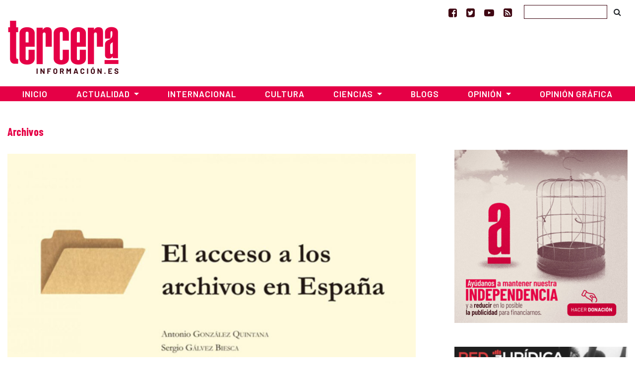

--- FILE ---
content_type: text/html; charset=utf-8
request_url: https://www.google.com/recaptcha/api2/aframe
body_size: 266
content:
<!DOCTYPE HTML><html><head><meta http-equiv="content-type" content="text/html; charset=UTF-8"></head><body><script nonce="vyLyiCvhX11THReZiOaRKQ">/** Anti-fraud and anti-abuse applications only. See google.com/recaptcha */ try{var clients={'sodar':'https://pagead2.googlesyndication.com/pagead/sodar?'};window.addEventListener("message",function(a){try{if(a.source===window.parent){var b=JSON.parse(a.data);var c=clients[b['id']];if(c){var d=document.createElement('img');d.src=c+b['params']+'&rc='+(localStorage.getItem("rc::a")?sessionStorage.getItem("rc::b"):"");window.document.body.appendChild(d);sessionStorage.setItem("rc::e",parseInt(sessionStorage.getItem("rc::e")||0)+1);localStorage.setItem("rc::h",'1769234218131');}}}catch(b){}});window.parent.postMessage("_grecaptcha_ready", "*");}catch(b){}</script></body></html>